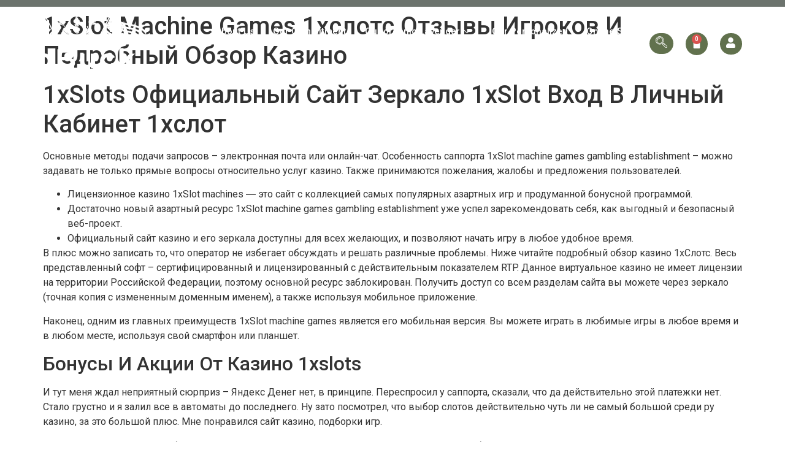

--- FILE ---
content_type: text/html; charset=UTF-8
request_url: https://lobucklavender.com/1xslot-machine-games-1hslots-otzyvy-igrokov-i-podrobnyj-obzor-kazino/
body_size: 18693
content:
<!doctype html>
<html lang="en-US">
<head>
	<meta charset="UTF-8">
		<meta name="viewport" content="width=device-width, initial-scale=1">
	<link rel="profile" href="https://gmpg.org/xfn/11">
	<title>1xSlot Machine Games 1хслотс Отзывы Игроков И Подробный Обзор Казино &#8211; LoBuck Lavender</title>
<meta name='robots' content='max-image-preview:large' />
<link rel="alternate" type="application/rss+xml" title="LoBuck Lavender &raquo; Feed" href="https://lobucklavender.com/feed/" />
<link rel="alternate" type="application/rss+xml" title="LoBuck Lavender &raquo; Comments Feed" href="https://lobucklavender.com/comments/feed/" />
<link rel="alternate" type="application/rss+xml" title="LoBuck Lavender &raquo; 1xSlot Machine Games 1хслотс Отзывы Игроков И Подробный Обзор Казино Comments Feed" href="https://lobucklavender.com/1xslot-machine-games-1hslots-otzyvy-igrokov-i-podrobnyj-obzor-kazino/feed/" />
<link rel="alternate" title="oEmbed (JSON)" type="application/json+oembed" href="https://lobucklavender.com/wp-json/oembed/1.0/embed?url=https%3A%2F%2Flobucklavender.com%2F1xslot-machine-games-1hslots-otzyvy-igrokov-i-podrobnyj-obzor-kazino%2F" />
<link rel="alternate" title="oEmbed (XML)" type="text/xml+oembed" href="https://lobucklavender.com/wp-json/oembed/1.0/embed?url=https%3A%2F%2Flobucklavender.com%2F1xslot-machine-games-1hslots-otzyvy-igrokov-i-podrobnyj-obzor-kazino%2F&#038;format=xml" />
<style id='wp-img-auto-sizes-contain-inline-css'>
img:is([sizes=auto i],[sizes^="auto," i]){contain-intrinsic-size:3000px 1500px}
/*# sourceURL=wp-img-auto-sizes-contain-inline-css */
</style>
<style id='wp-emoji-styles-inline-css'>

	img.wp-smiley, img.emoji {
		display: inline !important;
		border: none !important;
		box-shadow: none !important;
		height: 1em !important;
		width: 1em !important;
		margin: 0 0.07em !important;
		vertical-align: -0.1em !important;
		background: none !important;
		padding: 0 !important;
	}
/*# sourceURL=wp-emoji-styles-inline-css */
</style>
<link rel='stylesheet' id='wp-block-library-css' href='https://lobucklavender.com/wp-includes/css/dist/block-library/style.min.css?ver=6.9' media='all' />
<style id='global-styles-inline-css'>
:root{--wp--preset--aspect-ratio--square: 1;--wp--preset--aspect-ratio--4-3: 4/3;--wp--preset--aspect-ratio--3-4: 3/4;--wp--preset--aspect-ratio--3-2: 3/2;--wp--preset--aspect-ratio--2-3: 2/3;--wp--preset--aspect-ratio--16-9: 16/9;--wp--preset--aspect-ratio--9-16: 9/16;--wp--preset--color--black: #000000;--wp--preset--color--cyan-bluish-gray: #abb8c3;--wp--preset--color--white: #ffffff;--wp--preset--color--pale-pink: #f78da7;--wp--preset--color--vivid-red: #cf2e2e;--wp--preset--color--luminous-vivid-orange: #ff6900;--wp--preset--color--luminous-vivid-amber: #fcb900;--wp--preset--color--light-green-cyan: #7bdcb5;--wp--preset--color--vivid-green-cyan: #00d084;--wp--preset--color--pale-cyan-blue: #8ed1fc;--wp--preset--color--vivid-cyan-blue: #0693e3;--wp--preset--color--vivid-purple: #9b51e0;--wp--preset--gradient--vivid-cyan-blue-to-vivid-purple: linear-gradient(135deg,rgb(6,147,227) 0%,rgb(155,81,224) 100%);--wp--preset--gradient--light-green-cyan-to-vivid-green-cyan: linear-gradient(135deg,rgb(122,220,180) 0%,rgb(0,208,130) 100%);--wp--preset--gradient--luminous-vivid-amber-to-luminous-vivid-orange: linear-gradient(135deg,rgb(252,185,0) 0%,rgb(255,105,0) 100%);--wp--preset--gradient--luminous-vivid-orange-to-vivid-red: linear-gradient(135deg,rgb(255,105,0) 0%,rgb(207,46,46) 100%);--wp--preset--gradient--very-light-gray-to-cyan-bluish-gray: linear-gradient(135deg,rgb(238,238,238) 0%,rgb(169,184,195) 100%);--wp--preset--gradient--cool-to-warm-spectrum: linear-gradient(135deg,rgb(74,234,220) 0%,rgb(151,120,209) 20%,rgb(207,42,186) 40%,rgb(238,44,130) 60%,rgb(251,105,98) 80%,rgb(254,248,76) 100%);--wp--preset--gradient--blush-light-purple: linear-gradient(135deg,rgb(255,206,236) 0%,rgb(152,150,240) 100%);--wp--preset--gradient--blush-bordeaux: linear-gradient(135deg,rgb(254,205,165) 0%,rgb(254,45,45) 50%,rgb(107,0,62) 100%);--wp--preset--gradient--luminous-dusk: linear-gradient(135deg,rgb(255,203,112) 0%,rgb(199,81,192) 50%,rgb(65,88,208) 100%);--wp--preset--gradient--pale-ocean: linear-gradient(135deg,rgb(255,245,203) 0%,rgb(182,227,212) 50%,rgb(51,167,181) 100%);--wp--preset--gradient--electric-grass: linear-gradient(135deg,rgb(202,248,128) 0%,rgb(113,206,126) 100%);--wp--preset--gradient--midnight: linear-gradient(135deg,rgb(2,3,129) 0%,rgb(40,116,252) 100%);--wp--preset--font-size--small: 13px;--wp--preset--font-size--medium: 20px;--wp--preset--font-size--large: 36px;--wp--preset--font-size--x-large: 42px;--wp--preset--spacing--20: 0.44rem;--wp--preset--spacing--30: 0.67rem;--wp--preset--spacing--40: 1rem;--wp--preset--spacing--50: 1.5rem;--wp--preset--spacing--60: 2.25rem;--wp--preset--spacing--70: 3.38rem;--wp--preset--spacing--80: 5.06rem;--wp--preset--shadow--natural: 6px 6px 9px rgba(0, 0, 0, 0.2);--wp--preset--shadow--deep: 12px 12px 50px rgba(0, 0, 0, 0.4);--wp--preset--shadow--sharp: 6px 6px 0px rgba(0, 0, 0, 0.2);--wp--preset--shadow--outlined: 6px 6px 0px -3px rgb(255, 255, 255), 6px 6px rgb(0, 0, 0);--wp--preset--shadow--crisp: 6px 6px 0px rgb(0, 0, 0);}:where(.is-layout-flex){gap: 0.5em;}:where(.is-layout-grid){gap: 0.5em;}body .is-layout-flex{display: flex;}.is-layout-flex{flex-wrap: wrap;align-items: center;}.is-layout-flex > :is(*, div){margin: 0;}body .is-layout-grid{display: grid;}.is-layout-grid > :is(*, div){margin: 0;}:where(.wp-block-columns.is-layout-flex){gap: 2em;}:where(.wp-block-columns.is-layout-grid){gap: 2em;}:where(.wp-block-post-template.is-layout-flex){gap: 1.25em;}:where(.wp-block-post-template.is-layout-grid){gap: 1.25em;}.has-black-color{color: var(--wp--preset--color--black) !important;}.has-cyan-bluish-gray-color{color: var(--wp--preset--color--cyan-bluish-gray) !important;}.has-white-color{color: var(--wp--preset--color--white) !important;}.has-pale-pink-color{color: var(--wp--preset--color--pale-pink) !important;}.has-vivid-red-color{color: var(--wp--preset--color--vivid-red) !important;}.has-luminous-vivid-orange-color{color: var(--wp--preset--color--luminous-vivid-orange) !important;}.has-luminous-vivid-amber-color{color: var(--wp--preset--color--luminous-vivid-amber) !important;}.has-light-green-cyan-color{color: var(--wp--preset--color--light-green-cyan) !important;}.has-vivid-green-cyan-color{color: var(--wp--preset--color--vivid-green-cyan) !important;}.has-pale-cyan-blue-color{color: var(--wp--preset--color--pale-cyan-blue) !important;}.has-vivid-cyan-blue-color{color: var(--wp--preset--color--vivid-cyan-blue) !important;}.has-vivid-purple-color{color: var(--wp--preset--color--vivid-purple) !important;}.has-black-background-color{background-color: var(--wp--preset--color--black) !important;}.has-cyan-bluish-gray-background-color{background-color: var(--wp--preset--color--cyan-bluish-gray) !important;}.has-white-background-color{background-color: var(--wp--preset--color--white) !important;}.has-pale-pink-background-color{background-color: var(--wp--preset--color--pale-pink) !important;}.has-vivid-red-background-color{background-color: var(--wp--preset--color--vivid-red) !important;}.has-luminous-vivid-orange-background-color{background-color: var(--wp--preset--color--luminous-vivid-orange) !important;}.has-luminous-vivid-amber-background-color{background-color: var(--wp--preset--color--luminous-vivid-amber) !important;}.has-light-green-cyan-background-color{background-color: var(--wp--preset--color--light-green-cyan) !important;}.has-vivid-green-cyan-background-color{background-color: var(--wp--preset--color--vivid-green-cyan) !important;}.has-pale-cyan-blue-background-color{background-color: var(--wp--preset--color--pale-cyan-blue) !important;}.has-vivid-cyan-blue-background-color{background-color: var(--wp--preset--color--vivid-cyan-blue) !important;}.has-vivid-purple-background-color{background-color: var(--wp--preset--color--vivid-purple) !important;}.has-black-border-color{border-color: var(--wp--preset--color--black) !important;}.has-cyan-bluish-gray-border-color{border-color: var(--wp--preset--color--cyan-bluish-gray) !important;}.has-white-border-color{border-color: var(--wp--preset--color--white) !important;}.has-pale-pink-border-color{border-color: var(--wp--preset--color--pale-pink) !important;}.has-vivid-red-border-color{border-color: var(--wp--preset--color--vivid-red) !important;}.has-luminous-vivid-orange-border-color{border-color: var(--wp--preset--color--luminous-vivid-orange) !important;}.has-luminous-vivid-amber-border-color{border-color: var(--wp--preset--color--luminous-vivid-amber) !important;}.has-light-green-cyan-border-color{border-color: var(--wp--preset--color--light-green-cyan) !important;}.has-vivid-green-cyan-border-color{border-color: var(--wp--preset--color--vivid-green-cyan) !important;}.has-pale-cyan-blue-border-color{border-color: var(--wp--preset--color--pale-cyan-blue) !important;}.has-vivid-cyan-blue-border-color{border-color: var(--wp--preset--color--vivid-cyan-blue) !important;}.has-vivid-purple-border-color{border-color: var(--wp--preset--color--vivid-purple) !important;}.has-vivid-cyan-blue-to-vivid-purple-gradient-background{background: var(--wp--preset--gradient--vivid-cyan-blue-to-vivid-purple) !important;}.has-light-green-cyan-to-vivid-green-cyan-gradient-background{background: var(--wp--preset--gradient--light-green-cyan-to-vivid-green-cyan) !important;}.has-luminous-vivid-amber-to-luminous-vivid-orange-gradient-background{background: var(--wp--preset--gradient--luminous-vivid-amber-to-luminous-vivid-orange) !important;}.has-luminous-vivid-orange-to-vivid-red-gradient-background{background: var(--wp--preset--gradient--luminous-vivid-orange-to-vivid-red) !important;}.has-very-light-gray-to-cyan-bluish-gray-gradient-background{background: var(--wp--preset--gradient--very-light-gray-to-cyan-bluish-gray) !important;}.has-cool-to-warm-spectrum-gradient-background{background: var(--wp--preset--gradient--cool-to-warm-spectrum) !important;}.has-blush-light-purple-gradient-background{background: var(--wp--preset--gradient--blush-light-purple) !important;}.has-blush-bordeaux-gradient-background{background: var(--wp--preset--gradient--blush-bordeaux) !important;}.has-luminous-dusk-gradient-background{background: var(--wp--preset--gradient--luminous-dusk) !important;}.has-pale-ocean-gradient-background{background: var(--wp--preset--gradient--pale-ocean) !important;}.has-electric-grass-gradient-background{background: var(--wp--preset--gradient--electric-grass) !important;}.has-midnight-gradient-background{background: var(--wp--preset--gradient--midnight) !important;}.has-small-font-size{font-size: var(--wp--preset--font-size--small) !important;}.has-medium-font-size{font-size: var(--wp--preset--font-size--medium) !important;}.has-large-font-size{font-size: var(--wp--preset--font-size--large) !important;}.has-x-large-font-size{font-size: var(--wp--preset--font-size--x-large) !important;}
/*# sourceURL=global-styles-inline-css */
</style>

<style id='classic-theme-styles-inline-css'>
/*! This file is auto-generated */
.wp-block-button__link{color:#fff;background-color:#32373c;border-radius:9999px;box-shadow:none;text-decoration:none;padding:calc(.667em + 2px) calc(1.333em + 2px);font-size:1.125em}.wp-block-file__button{background:#32373c;color:#fff;text-decoration:none}
/*# sourceURL=/wp-includes/css/classic-themes.min.css */
</style>
<link rel='stylesheet' id='woocommerce-layout-css' href='https://lobucklavender.com/wp-content/plugins/woocommerce/assets/css/woocommerce-layout.css?ver=7.1.0' media='all' />
<link rel='stylesheet' id='woocommerce-smallscreen-css' href='https://lobucklavender.com/wp-content/plugins/woocommerce/assets/css/woocommerce-smallscreen.css?ver=7.1.0' media='only screen and (max-width: 768px)' />
<link rel='stylesheet' id='woocommerce-general-css' href='https://lobucklavender.com/wp-content/plugins/woocommerce/assets/css/woocommerce.css?ver=7.1.0' media='all' />
<style id='woocommerce-inline-inline-css'>
.woocommerce form .form-row .required { visibility: visible; }
/*# sourceURL=woocommerce-inline-inline-css */
</style>
<link rel='stylesheet' id='hello-elementor-css' href='https://lobucklavender.com/wp-content/themes/hello-elementor/style.min.css?ver=2.6.1' media='all' />
<link rel='stylesheet' id='hello-elementor-theme-style-css' href='https://lobucklavender.com/wp-content/themes/hello-elementor/theme.min.css?ver=2.6.1' media='all' />
<link rel='stylesheet' id='elementor-frontend-css' href='https://lobucklavender.com/wp-content/uploads/elementor/css/custom-frontend-lite.min.css?ver=1669672342' media='all' />
<link rel='stylesheet' id='elementor-post-6-css' href='https://lobucklavender.com/wp-content/uploads/elementor/css/post-6.css?ver=1669672190' media='all' />
<link rel='stylesheet' id='elementor-icons-css' href='https://lobucklavender.com/wp-content/plugins/elementor/assets/lib/eicons/css/elementor-icons.min.css?ver=5.16.0' media='all' />
<link rel='stylesheet' id='elementor-pro-css' href='https://lobucklavender.com/wp-content/uploads/elementor/css/custom-pro-frontend-lite.min.css?ver=1669672342' media='all' />
<link rel='stylesheet' id='elementor-global-css' href='https://lobucklavender.com/wp-content/uploads/elementor/css/global.css?ver=1669672742' media='all' />
<link rel='stylesheet' id='elementor-post-51-css' href='https://lobucklavender.com/wp-content/uploads/elementor/css/post-51.css?ver=1691440642' media='all' />
<link rel='stylesheet' id='elementor-post-176-css' href='https://lobucklavender.com/wp-content/uploads/elementor/css/post-176.css?ver=1669674475' media='all' />
<link rel='stylesheet' id='elementor-icons-ekiticons-css' href='https://lobucklavender.com/wp-content/plugins/elementskit-lite/modules/elementskit-icon-pack/assets/css/ekiticons.css?ver=2.7.5' media='all' />
<link rel='stylesheet' id='ekit-widget-styles-css' href='https://lobucklavender.com/wp-content/plugins/elementskit-lite/widgets/init/assets/css/widget-styles.css?ver=2.7.5' media='all' />
<link rel='stylesheet' id='ekit-responsive-css' href='https://lobucklavender.com/wp-content/plugins/elementskit-lite/widgets/init/assets/css/responsive.css?ver=2.7.5' media='all' />
<link rel='stylesheet' id='ecs-styles-css' href='https://lobucklavender.com/wp-content/plugins/ele-custom-skin/assets/css/ecs-style.css?ver=3.1.7' media='all' />
<link rel='stylesheet' id='elementor-post-480-css' href='https://lobucklavender.com/wp-content/uploads/elementor/css/post-480.css?ver=1669658450' media='all' />
<link rel='stylesheet' id='google-fonts-1-css' href='https://fonts.googleapis.com/css?family=Roboto%3A100%2C100italic%2C200%2C200italic%2C300%2C300italic%2C400%2C400italic%2C500%2C500italic%2C600%2C600italic%2C700%2C700italic%2C800%2C800italic%2C900%2C900italic%7CRoboto+Slab%3A100%2C100italic%2C200%2C200italic%2C300%2C300italic%2C400%2C400italic%2C500%2C500italic%2C600%2C600italic%2C700%2C700italic%2C800%2C800italic%2C900%2C900italic%7CPoppins%3A100%2C100italic%2C200%2C200italic%2C300%2C300italic%2C400%2C400italic%2C500%2C500italic%2C600%2C600italic%2C700%2C700italic%2C800%2C800italic%2C900%2C900italic&#038;display=swap&#038;ver=6.9' media='all' />
<link rel='stylesheet' id='elementor-icons-shared-0-css' href='https://lobucklavender.com/wp-content/plugins/elementor/assets/lib/font-awesome/css/fontawesome.min.css?ver=5.15.3' media='all' />
<link rel='stylesheet' id='elementor-icons-fa-solid-css' href='https://lobucklavender.com/wp-content/plugins/elementor/assets/lib/font-awesome/css/solid.min.css?ver=5.15.3' media='all' />
<script src="https://lobucklavender.com/wp-includes/js/jquery/jquery.min.js?ver=3.7.1" id="jquery-core-js"></script>
<script src="https://lobucklavender.com/wp-includes/js/jquery/jquery-migrate.min.js?ver=3.4.1" id="jquery-migrate-js"></script>
<script id="ecs_ajax_load-js-extra">
var ecs_ajax_params = {"ajaxurl":"https://lobucklavender.com/wp-admin/admin-ajax.php","posts":"{\"page\":0,\"name\":\"1xslot-machine-games-1hslots-otzyvy-igrokov-i-podrobnyj-obzor-kazino\",\"error\":\"\",\"m\":\"\",\"p\":0,\"post_parent\":\"\",\"subpost\":\"\",\"subpost_id\":\"\",\"attachment\":\"\",\"attachment_id\":0,\"pagename\":\"\",\"page_id\":0,\"second\":\"\",\"minute\":\"\",\"hour\":\"\",\"day\":0,\"monthnum\":0,\"year\":0,\"w\":0,\"category_name\":\"\",\"tag\":\"\",\"cat\":\"\",\"tag_id\":\"\",\"author\":\"\",\"author_name\":\"\",\"feed\":\"\",\"tb\":\"\",\"paged\":0,\"meta_key\":\"\",\"meta_value\":\"\",\"preview\":\"\",\"s\":\"\",\"sentence\":\"\",\"title\":\"\",\"fields\":\"all\",\"menu_order\":\"\",\"embed\":\"\",\"category__in\":[],\"category__not_in\":[],\"category__and\":[],\"post__in\":[],\"post__not_in\":[],\"post_name__in\":[],\"tag__in\":[],\"tag__not_in\":[],\"tag__and\":[],\"tag_slug__in\":[],\"tag_slug__and\":[],\"post_parent__in\":[],\"post_parent__not_in\":[],\"author__in\":[],\"author__not_in\":[],\"search_columns\":[],\"post_type\":[\"post\",\"page\",\"e-landing-page\"],\"ignore_sticky_posts\":false,\"suppress_filters\":false,\"cache_results\":true,\"update_post_term_cache\":true,\"update_menu_item_cache\":false,\"lazy_load_term_meta\":true,\"update_post_meta_cache\":true,\"posts_per_page\":10,\"nopaging\":false,\"comments_per_page\":\"50\",\"no_found_rows\":false,\"order\":\"DESC\"}"};
//# sourceURL=ecs_ajax_load-js-extra
</script>
<script src="https://lobucklavender.com/wp-content/plugins/ele-custom-skin/assets/js/ecs_ajax_pagination.js?ver=3.1.7" id="ecs_ajax_load-js"></script>
<script src="https://lobucklavender.com/wp-content/plugins/ele-custom-skin/assets/js/ecs.js?ver=3.1.7" id="ecs-script-js"></script>
<link rel="https://api.w.org/" href="https://lobucklavender.com/wp-json/" /><link rel="alternate" title="JSON" type="application/json" href="https://lobucklavender.com/wp-json/wp/v2/posts/1989" /><link rel="EditURI" type="application/rsd+xml" title="RSD" href="https://lobucklavender.com/xmlrpc.php?rsd" />
<meta name="generator" content="WordPress 6.9" />
<meta name="generator" content="WooCommerce 7.1.0" />
<link rel="canonical" href="https://lobucklavender.com/1xslot-machine-games-1hslots-otzyvy-igrokov-i-podrobnyj-obzor-kazino/" />
<link rel='shortlink' href='https://lobucklavender.com/?p=1989' />
	<noscript><style>.woocommerce-product-gallery{ opacity: 1 !important; }</style></noscript>
	<link rel="icon" href="https://lobucklavender.com/wp-content/uploads/2022/11/logo-mobile-100x100.png" sizes="32x32" />
<link rel="icon" href="https://lobucklavender.com/wp-content/uploads/2022/11/logo-mobile.png" sizes="192x192" />
<link rel="apple-touch-icon" href="https://lobucklavender.com/wp-content/uploads/2022/11/logo-mobile.png" />
<meta name="msapplication-TileImage" content="https://lobucklavender.com/wp-content/uploads/2022/11/logo-mobile.png" />
		<style id="wp-custom-css">
			



marquee p span.blink {
    font-style: italic;
    background: red;
    padding: 5px 10px;
    border-radius: 5px;
    animation: blink 1s linear infinite;
}
@keyframes blink{
0%{opacity: 0;}
50%{opacity: .5;}
100%{opacity: 1;}
}
marquee p {
    color: #fff;
    font-size: 20px;
    font-weight: 700;
		margin:0px;
}
a.checkout-button.button.alt.wc-forward.wp-element-button {
    background: #61714d !important;
}
button#place_order {
    background: #61714d !important;
}

@media only screen and (min-width: 700px) and (max-width: 1023px)
{
		div#img1 {
    position: inherit !important;
    left: 30px !important;
    width: 90% !important;
    max-width: 100% !important;
}
	div#lin-col::before {
    display:none !important;
}
}


@media only screen and (min-width: 320px) and (max-width: 600px)
{
	div#img1 {
    position: inherit !important;
    left: 30px !important;
    width: 90% !important;
    max-width: 100% !important;
}
}
		</style>
		</head>
<body class="wp-singular post-template-default single single-post postid-1989 single-format-standard wp-theme-hello-elementor theme-hello-elementor woocommerce-no-js elementor-default elementor-kit-6">


<a class="skip-link screen-reader-text" href="#content">
	Skip to content</a>

		<div data-elementor-type="header" data-elementor-id="51" class="elementor elementor-51 elementor-location-header">
								<section class="elementor-section elementor-top-section elementor-element elementor-element-355faff elementor-section-full_width elementor-section-height-default elementor-section-height-default" data-id="355faff" data-element_type="section" data-settings="{&quot;background_background&quot;:&quot;classic&quot;}">
						<div class="elementor-container elementor-column-gap-no">
					<div class="elementor-column elementor-col-100 elementor-top-column elementor-element elementor-element-0781e7b" data-id="0781e7b" data-element_type="column">
			<div class="elementor-widget-wrap elementor-element-populated">
								<div class="elementor-element elementor-element-3431e0a elementor-widget elementor-widget-text-editor" data-id="3431e0a" data-element_type="widget" data-widget_type="text-editor.default">
				<div class="elementor-widget-container">
			<style>/*! elementor - v3.8.1 - 13-11-2022 */
.elementor-widget-text-editor.elementor-drop-cap-view-stacked .elementor-drop-cap{background-color:#818a91;color:#fff}.elementor-widget-text-editor.elementor-drop-cap-view-framed .elementor-drop-cap{color:#818a91;border:3px solid;background-color:transparent}.elementor-widget-text-editor:not(.elementor-drop-cap-view-default) .elementor-drop-cap{margin-top:8px}.elementor-widget-text-editor:not(.elementor-drop-cap-view-default) .elementor-drop-cap-letter{width:1em;height:1em}.elementor-widget-text-editor .elementor-drop-cap{float:left;text-align:center;line-height:1;font-size:50px}.elementor-widget-text-editor .elementor-drop-cap-letter{display:inline-block}</style>										</div>
				</div>
					</div>
		</div>
							</div>
		</section>
				<section class="elementor-section elementor-top-section elementor-element elementor-element-8db554d elementor-section-full_width elementor-section-content-middle elementor-section-height-default elementor-section-height-default" data-id="8db554d" data-element_type="section" id="header-rw" data-settings="{&quot;background_background&quot;:&quot;classic&quot;}">
							<div class="elementor-background-overlay"></div>
							<div class="elementor-container elementor-column-gap-no">
					<div class="elementor-column elementor-col-33 elementor-top-column elementor-element elementor-element-e2f0167" data-id="e2f0167" data-element_type="column">
			<div class="elementor-widget-wrap elementor-element-populated">
								<div class="elementor-element elementor-element-293945c elementor-widget elementor-widget-image" data-id="293945c" data-element_type="widget" data-widget_type="image.default">
				<div class="elementor-widget-container">
			<style>/*! elementor - v3.8.1 - 13-11-2022 */
.elementor-widget-image{text-align:center}.elementor-widget-image a{display:inline-block}.elementor-widget-image a img[src$=".svg"]{width:48px}.elementor-widget-image img{vertical-align:middle;display:inline-block}</style>													<a href="https://lobucklavender.com">
							<img width="225" height="120" src="https://lobucklavender.com/wp-content/uploads/2022/11/footer-logo.png" class="attachment-full size-full" alt="" />								</a>
															</div>
				</div>
					</div>
		</div>
				<div class="elementor-column elementor-col-33 elementor-top-column elementor-element elementor-element-56e1191" data-id="56e1191" data-element_type="column">
			<div class="elementor-widget-wrap elementor-element-populated">
								<div class="elementor-element elementor-element-edb3291 elementor-widget elementor-widget-ekit-nav-menu" data-id="edb3291" data-element_type="widget" data-widget_type="ekit-nav-menu.default">
				<div class="elementor-widget-container">
			<div class="ekit-wid-con ekit_menu_responsive_tablet" data-hamburger-icon="" data-hamburger-icon-type="icon" data-responsive-breakpoint="1024">            <button class="elementskit-menu-hamburger elementskit-menu-toggler">
                                    <span class="elementskit-menu-hamburger-icon"></span><span class="elementskit-menu-hamburger-icon"></span><span class="elementskit-menu-hamburger-icon"></span>
                            </button>
            <div id="ekit-megamenu-my-menu" class="elementskit-menu-container elementskit-menu-offcanvas-elements elementskit-navbar-nav-default elementskit_line_arrow ekit-nav-menu-one-page-no ekit-nav-dropdown-hover"><ul id="menu-my-menu" class="elementskit-navbar-nav elementskit-menu-po-right submenu-click-on-icon"><li id="menu-item-196" class="menu-item menu-item-type-post_type menu-item-object-page menu-item-196 nav-item elementskit-mobile-builder-content" data-vertical-menu=750px><a href="https://lobucklavender.com/about-us/" class="ekit-menu-nav-link">About Us</a></li>
<li id="menu-item-241" class="menu-item menu-item-type-post_type menu-item-object-page menu-item-241 nav-item elementskit-mobile-builder-content" data-vertical-menu=750px><a href="https://lobucklavender.com/our-commitment/" class="ekit-menu-nav-link">Our Commitment</a></li>
<li id="menu-item-13" class="menu-item menu-item-type-custom menu-item-object-custom menu-item-has-children menu-item-13 nav-item elementskit-dropdown-has relative_position elementskit-dropdown-menu-default_width elementskit-mobile-builder-content" data-vertical-menu=750px><a href="#" class="ekit-menu-nav-link ekit-menu-dropdown-toggle">Our organic Lavender<i class="icon icon-down-arrow1 elementskit-submenu-indicator"></i></a>
<ul class="elementskit-dropdown elementskit-submenu-panel">
	<li id="menu-item-247" class="menu-item menu-item-type-post_type menu-item-object-page menu-item-247 nav-item elementskit-mobile-builder-content" data-vertical-menu=750px><a href="https://lobucklavender.com/our-organic-lavender-varieties/" class=" dropdown-item">Our organic Lavender Varieties</a>	<li id="menu-item-301" class="menu-item menu-item-type-post_type menu-item-object-page menu-item-301 nav-item elementskit-mobile-builder-content" data-vertical-menu=750px><a href="https://lobucklavender.com/our-farms/" class=" dropdown-item">Our Farm</a>	<li id="menu-item-341" class="menu-item menu-item-type-post_type menu-item-object-page menu-item-341 nav-item elementskit-mobile-builder-content" data-vertical-menu=750px><a href="https://lobucklavender.com/all-about-lavender/" class=" dropdown-item">All About Lavender</a></ul>
</li>
<li id="menu-item-367" class="menu-item menu-item-type-post_type menu-item-object-page menu-item-367 nav-item elementskit-mobile-builder-content" data-vertical-menu=750px><a href="https://lobucklavender.com/our-personalized/" class="ekit-menu-nav-link">Our Personalized</a></li>
<li id="menu-item-418" class="menu-item menu-item-type-post_type menu-item-object-page menu-item-418 nav-item elementskit-mobile-builder-content" data-vertical-menu=750px><a href="https://lobucklavender.com/online-store/" class="ekit-menu-nav-link">Online Store</a></li>
<li id="menu-item-390" class="menu-item menu-item-type-post_type menu-item-object-page menu-item-390 nav-item elementskit-mobile-builder-content" data-vertical-menu=750px><a href="https://lobucklavender.com/contact-us/" class="ekit-menu-nav-link">Contact Us</a></li>
</ul>
				<div class="elementskit-nav-identity-panel">
					<div class="elementskit-site-title">
						<a class="elementskit-nav-logo" href="https://lobucklavender.com" target="_self" rel="">
                            <img src="" title="" alt="" />
						</a> 
					</div>
					<button class="elementskit-menu-close elementskit-menu-toggler" type="button">X</button>
				</div>
			</div><div class="elementskit-menu-overlay elementskit-menu-offcanvas-elements elementskit-menu-toggler ekit-nav-menu--overlay"></div></div>		</div>
				</div>
					</div>
		</div>
				<div class="elementor-column elementor-col-33 elementor-top-column elementor-element elementor-element-4304f3f" data-id="4304f3f" data-element_type="column">
			<div class="elementor-widget-wrap elementor-element-populated">
								<div class="elementor-element elementor-element-e3cabd1 elementor-widget__width-auto elementor-widget elementor-widget-elementskit-header-search" data-id="e3cabd1" data-element_type="widget" data-widget_type="elementskit-header-search.default">
				<div class="elementor-widget-container">
			<div class="ekit-wid-con" >        <a href="#ekit_modal-popup-e3cabd1" class="ekit_navsearch-button ekit-modal-popup">
            <i aria-hidden="true" class="icon icon-search"></i>        </a>
        <!-- language switcher strart -->
        <!-- xs modal -->
        <div class="zoom-anim-dialog mfp-hide ekit_modal-searchPanel" id="ekit_modal-popup-e3cabd1">
            <div class="ekit-search-panel">
            <!-- Polylang search - thanks to Alain Melsens -->
                <form role="search" method="get" class="ekit-search-group" action="https://lobucklavender.com/">
                    <input type="search" class="ekit_search-field" placeholder="Search" value="" name="s" />
                    <button type="submit" class="ekit_search-button">
                        <i aria-hidden="true" class="icon icon-search"></i>                    </button>
                </form>
            </div>
        </div><!-- End xs modal -->
        <!-- end language switcher strart -->
        </div>		</div>
				</div>
				<div class="elementor-element elementor-element-a5265dd toggle-icon--bag-solid elementor-widget__width-auto elementor-menu-cart--items-indicator-bubble elementor-menu-cart--cart-type-side-cart elementor-menu-cart--show-remove-button-yes elementor-widget elementor-widget-woocommerce-menu-cart" data-id="a5265dd" data-element_type="widget" data-settings="{&quot;cart_type&quot;:&quot;side-cart&quot;,&quot;open_cart&quot;:&quot;click&quot;}" data-widget_type="woocommerce-menu-cart.default">
				<div class="elementor-widget-container">
			<link rel="stylesheet" href="https://lobucklavender.com/wp-content/plugins/elementor-pro/assets/css/widget-woocommerce.min.css">		<div class="elementor-menu-cart__wrapper">
							<div class="elementor-menu-cart__toggle_wrapper">
					<div class="elementor-menu-cart__container elementor-lightbox" aria-hidden="true">
						<div class="elementor-menu-cart__main" aria-hidden="true">
							<div class="elementor-menu-cart__close-button"></div>
							<div class="widget_shopping_cart_content">
															</div>
						</div>
					</div>
							<div class="elementor-menu-cart__toggle elementor-button-wrapper">
			<a id="elementor-menu-cart__toggle_button" href="#" class="elementor-menu-cart__toggle_button elementor-button elementor-size-sm" aria-expanded="false">
				<span class="elementor-button-text"><span class="woocommerce-Price-amount amount"><bdi><span class="woocommerce-Price-currencySymbol">&#36;</span>0.00</bdi></span></span>
				<span class="elementor-button-icon" data-counter="0">
					<i class="eicon-bag-solid"></i>					<span class="elementor-screen-only">Cart</span>
				</span>
			</a>
		</div>
						</div>
					</div> <!-- close elementor-menu-cart__wrapper -->
				</div>
				</div>
				<div class="elementor-element elementor-element-dc86fba elementor-widget__width-auto elementor-view-default elementor-widget elementor-widget-icon" data-id="dc86fba" data-element_type="widget" data-widget_type="icon.default">
				<div class="elementor-widget-container">
					<div class="elementor-icon-wrapper">
			<div class="elementor-icon">
			<i aria-hidden="true" class="fas fa-user"></i>			</div>
		</div>
				</div>
				</div>
					</div>
		</div>
							</div>
		</section>
						</div>
		
<main id="content" class="site-main post-1989 post type-post status-publish format-standard hentry category-uncategorized" role="main">
			<header class="page-header">
			<h1 class="entry-title">1xSlot Machine Games 1хслотс Отзывы Игроков И Подробный Обзор Казино</h1>		</header>
		<div class="page-content">
		<h1>1xSlots Официальный Сайт Зеркало 1xSlot Вход В Личный Кабинет 1хслот</h1>
<p>Основные методы подачи запросов &#8211; электронная почта или онлайн-чат. Особенность саппорта 1xSlot machine games gambling establishment &#8211; можно задавать не только прямые вопросы относительно услуг казино. Также принимаются пожелания, жалобы и предложения пользователей.</p>
<ul>
<li>Лицензионное казино 1xSlot machines ― это сайт с коллекцией самых популярных азартных игр и продуманной бонусной программой.</li>
<li>Достаточно новый азартный ресурс 1xSlot machine games gambling establishment уже успел зарекомендовать себя, как выгодный и безопасный веб-проект.</li>
<li>Официальный сайт казино и его зеркала доступны для всех желающих, и позволяют начать игру в любое удобное время.</li>
</ul>
<p>В плюс можно записать то, что оператор не избегает обсуждать и решать различные проблемы. Ниже читайте подробный обзор казино 1хСлотс. Весь представленный софт &#8211; сертифицированный и лицензированный с действительным показателем RTP. Данное виртуальное казино не имеет лицензии на территории Российской Федерации, поэтому основной ресурс заблокирован. Получить доступ со всем разделам сайта вы можете через зеркало (точная копия с измененным доменным именем), а также используя мобильное приложение.</p>
<p>Наконец, одним из главных преимуществ 1xSlot machine games является его мобильная версия. Вы  можете играть в любимые игры в любое время и в любом месте, используя свой смартфон или планшет.</p>
<h2>Бонусы И Акции От Казино 1xslots</h2>
<p>И тут меня ждал неприятный сюрприз &#8211; Яндекс Денег нет, в принципе. Переспросил у саппорта, сказали, что да действительно этой платежки нет. Стало грустно и я залил все в автоматы до последнего. Ну зато посмотрел, что выбор слотов действительно чуть ли не самый большой среди ру казино, за это большой плюс. Мне понравился сайт казино, подборки игр.</p>
<p>То есть, вторым депозитом будет считаться тот, который вы внесли после того как отыграли бонус на первый депозит. А если вы пополняете счет в процессе отыгрыша, он не будет учитываться. Зеркало является рабочим, что значит, что вы сможете играть в любимые слоты и получать выигрыши без каких-либо ограничений.</p>
<p>С каждым годом все труднее становится вести азартную деятельность в сети интернет, даже законную, что подтверждено лицензией. В Российской Федерации блокируют огромное количество игровых залов. ✨Выводы1xSlot machines Modern casino, которое стремительно набирает популярность. Заведение в течение  года занимает лидирующие позиции в рейтингах среди игровых ресурсов на территории России.</p>
<p>Пополнить счет тоже не проблема, поддерживается куча платежных систем. Но главное, что выводят, а пару дней продолжать не так уж и сложно. Популярные игры недели &#8211; опция, доступная гостям официального 1xSlot machines сайта от администрации заведения.</p>
<p>Подходит для устройств с операционной системой IOS, Google android. При этом не требуется устанавливать дополнительный софт. Нужно указать адрес сайта и дождаться его загрузки. Мобильная версия позволяет легко, комфортно играть, находясь в любом месте. Дает бездепозитный бонус 150 вращений в игре «The Pet House Megaways».</p>
<h3>Slot Machine Games Промокод На Фриспины</h3>
<p>При этом сколько бы я не выиграл, мне дадут вывести больше 300 евро. Новичкам здесь дают не только прибавку к депозиту, но и фриспины. Протестировал казино и решил пока только в нем играть. Выбор игр отличный и, главное, свежие слоты все есть. Плюс понравилось, что у них есть подарки и для постоянных клиентов, а также лотереи к праздникам. Каталог игр у них большой и пока я нашел в нем все, что искал.</p>
<p>другие площадки. 1xSlots &#8211; одно из лучших онлайн казино, которое позволяет игрокам наслаждаться азартными играми, не выходя из дома. Однако, порой возникают технические проблемы с доступом к официальному сайту 1xSlot machines, что может привести к неудобствам для пользователей. Решением этой проблемы является использование зеркала официального сайта.</p>
<p>Для жалоб и предложений предусмотрен отдельный адрес. Игроки в любой момент могут поучаствовать в организации комфортного сотрудничества с площадкой. Мобильная версияИграть в 1xSlots Casino на реальные деньги в игровые автоматы можно с мобильного телефона или планшета.</p>
<h2>В Какие Игры Можно Играть В Казино 1xSlots?</h2>
<p>На сайте представлен игровой софт от 120 производителей. В их числе как знаменитые студии , так и малоизвестные, молодые компании. Список слотов регулярно пополняется новинками. Оператор не размещает сертификаты проверок игрового софта.</p>
<h3>Slots Официальный Сайт</h3>
<p>Если игрок решил зарабатывать настоящие деньги, то необходимо зарегистрироваться, чтобы получить доступ ко всему азартному каталогу слотов. Процесс регистрации подразумевает подтверждение номера мобильного телефона. На него будет сгенерирован и отправлен логин и пароль для. Важным отличием 1xSlot machine games от других онлайн-казино является наличие огромного выбора игр от самых известных производителей. Среди них такие компании, как NetEnt, Microgaming, Quickspin, Playson, Betsoft и многие другие. Благодаря этому игроки могут наслаждаться качественными и разнообразными играми с различными темами и функциями.</p>
<h2>Преимущества Казино 1x Slots</h2>
<p>Вы получаете 25% к вкладу, при пополнении счета не менее чем на 15 евро. Также бонусная сумма не может превышать 450 евро и 45 фриспинов. Для удобства пользователей можно вывести на главный  экран список по визуальному и тематическому распределению игр, барабанов и джекпотов. Несложная, интуитивно понятная навигация по сайту позволяет быстро сориентироваться в возможностях сайта. Даже если вы не ввели промокод при регистрации, вы также можете ввести промокод в личном кабинете и после нее. В клубе 1xSlot клиентам предлагаются разнообразные бонусы.</p>
<h3>Выбор Игр В 1xslots</h3>
<p>Минимальная сумма &#8211; 10 евро (для первого) и 15 евро (для последующих пополнений), максимум &#8211; 1500 евро. Настройка кнопок управления &#8211; удобная функция эмулятора,  которая подходит для игр, требующих постоянных нажатий и операций.</p>
<p>Минимальное пополнение &#8211; €10 для 1 взноса и €15 для последующих. Это один из немногих операторов, которые предлагают регулярные бездепозиты постоянным пользователям за активность на сайте. Начисление промопредложений не связано с продвижением по системе <a href="https://1xslots-online.com/log-in/">1xslots официальный сайт зеркало</a> статусов. Пользователь выполняет определенное задание и получает фриспины или деньги на счет. Официальный сайт казино 1хСлотс управляется компанией Zavbin Ltd, зарегистрированной на Кипре. Лицензия Кюрасао оформлена на другую фирму ― Orakum N.V.</p>
<h3>Слотс Отзывы Отзывы, Пример 15</h3>
<p>Используйте такие платежные инструменты, как электронный кошелек, банковская карта или другие способы. Вы можете пополнить баланс рублями, долларами, евро или любой другой валютой. Кроме этого, вы можете использовать криптовалюту. Валюта поступит на ваш баланс в течение нескольких секунд. Кроме веб-адреса, отличия могут присутствовать в интерфейсе дублирующих веб-платформ. Также возможно изменение зон размещения основных блоков контента.</p>
<p>И это меня прям подкупило настолько, что заставило вернуться к ним. Общается на обычном языке, не кидается стандартными отписками, если косяк за ними , то признает это. Вообщем чувствуется обратная живая связь что ли, понимаешь, что в случае проблем будешь общаться с человеком, а не с какими то роботам. Блэкджек представлен в разделе «Live-игры». Выбираете нужный стол, ваша задача обыграть дилера.</p>
<h3>Slot Machines Отзывы, Пример 25</h3>
<p>Интерфейс сайта казино представлен в традиционном дизайне, выполненном в сдержанных черно-золотых цветах. Данная цветовая гамма придает эффект богатства и достатка &#8211; то, что присуще каждому казино. Документы необходимо предоставить в отсканированном виде. Регулярное прохождение процедуры верификации повышает уровень безопасности каждого зарегистрированного игрока на 1хСлотс. Турниры представляют собой игру в определенные слоты с элементами соревнований. Играть в турниры 1хСлотс можно с определенной периодичностью или без привязки ко времени.</p>
<h3>День Рождения В 1xslots</h3>
<p>По задумке авторов игры, вместе они смогут обойти все препятствия на пути к большим сокровищам. Тайтл имеет 25 платежных направлений, что немного увеличивает стандартные шансы на получение призовых всего за несколько спинов. Кроме этого, сочетание змеи с главными героями слота запускает бонусные функции. Рикки-Тикки становится липким Вайлдом в ходе ре-спина, а Аладдин приносит выигрыши, засчитываемые не только слева направо, но в обоих направлениях. В акции могут участвовать пользователи, которые внесли минимум 4 депозита с момента регистрации.</p>
<p>Предложение доступно после подтверждения номера телефона и заполнения анкеты в личном кабинете. Пополняют библиотеку игр постоянно, новинки появляются почти мгновенно. Ну и самый главный плюс моментальные выводы, деньги от них действительно приходят моментально. Я тут впервые с живыми дилерами играть попробовал. Конечно, это интересный опыт и все такое. А еще когда на тебя все смотрят, на твою реакцию, сложно сохранять спокойствие и рассудок.</p>
		<div class="post-tags">
					</div>
			</div>

	<section id="comments" class="comments-area">

	


</section><!-- .comments-area -->
</main>

			<div data-elementor-type="footer" data-elementor-id="176" class="elementor elementor-176 elementor-location-footer">
								<section class="elementor-section elementor-top-section elementor-element elementor-element-4eb7156 elementor-section-full_width elementor-section-height-default elementor-section-height-default" data-id="4eb7156" data-element_type="section" data-settings="{&quot;background_background&quot;:&quot;classic&quot;}">
						<div class="elementor-container elementor-column-gap-no">
					<div class="elementor-column elementor-col-100 elementor-top-column elementor-element elementor-element-c061312" data-id="c061312" data-element_type="column">
			<div class="elementor-widget-wrap elementor-element-populated">
								<section class="elementor-section elementor-inner-section elementor-element elementor-element-b2e179e elementor-section-content-middle elementor-section-boxed elementor-section-height-default elementor-section-height-default" data-id="b2e179e" data-element_type="section" data-settings="{&quot;background_background&quot;:&quot;classic&quot;}">
						<div class="elementor-container elementor-column-gap-wide">
					<div class="elementor-column elementor-col-33 elementor-inner-column elementor-element elementor-element-952694c" data-id="952694c" data-element_type="column">
			<div class="elementor-widget-wrap elementor-element-populated">
								<div class="elementor-element elementor-element-253738d elementor-widget elementor-widget-image" data-id="253738d" data-element_type="widget" data-widget_type="image.default">
				<div class="elementor-widget-container">
															<img width="409" height="123" src="https://lobucklavender.com/wp-content/uploads/2022/11/pci-Complince.png" class="attachment-full size-full" alt="" loading="lazy" srcset="https://lobucklavender.com/wp-content/uploads/2022/11/pci-Complince.png 409w, https://lobucklavender.com/wp-content/uploads/2022/11/pci-Complince-300x90.png 300w" sizes="auto, (max-width: 409px) 100vw, 409px" />															</div>
				</div>
					</div>
		</div>
				<div class="elementor-column elementor-col-33 elementor-inner-column elementor-element elementor-element-cdf6884" data-id="cdf6884" data-element_type="column">
			<div class="elementor-widget-wrap elementor-element-populated">
								<div class="elementor-element elementor-element-f993e87 elementor-widget elementor-widget-image" data-id="f993e87" data-element_type="widget" data-widget_type="image.default">
				<div class="elementor-widget-container">
															<img width="360" height="360" src="https://lobucklavender.com/wp-content/uploads/2022/11/100org.png" class="attachment-full size-full" alt="" loading="lazy" srcset="https://lobucklavender.com/wp-content/uploads/2022/11/100org.png 360w, https://lobucklavender.com/wp-content/uploads/2022/11/100org-300x300.png 300w, https://lobucklavender.com/wp-content/uploads/2022/11/100org-150x150.png 150w, https://lobucklavender.com/wp-content/uploads/2022/11/100org-100x100.png 100w" sizes="auto, (max-width: 360px) 100vw, 360px" />															</div>
				</div>
					</div>
		</div>
				<div class="elementor-column elementor-col-33 elementor-inner-column elementor-element elementor-element-f652512" data-id="f652512" data-element_type="column">
			<div class="elementor-widget-wrap elementor-element-populated">
								<div class="elementor-element elementor-element-7fec989 elementor-widget elementor-widget-heading" data-id="7fec989" data-element_type="widget" data-widget_type="heading.default">
				<div class="elementor-widget-container">
			<style>/*! elementor - v3.8.1 - 13-11-2022 */
.elementor-heading-title{padding:0;margin:0;line-height:1}.elementor-widget-heading .elementor-heading-title[class*=elementor-size-]>a{color:inherit;font-size:inherit;line-height:inherit}.elementor-widget-heading .elementor-heading-title.elementor-size-small{font-size:15px}.elementor-widget-heading .elementor-heading-title.elementor-size-medium{font-size:19px}.elementor-widget-heading .elementor-heading-title.elementor-size-large{font-size:29px}.elementor-widget-heading .elementor-heading-title.elementor-size-xl{font-size:39px}.elementor-widget-heading .elementor-heading-title.elementor-size-xxl{font-size:59px}</style><h2 class="elementor-heading-title elementor-size-default">Enrich your inbox.</h2>		</div>
				</div>
				<div class="elementor-element elementor-element-d79650b elementor-widget elementor-widget-text-editor" data-id="d79650b" data-element_type="widget" data-widget_type="text-editor.default">
				<div class="elementor-widget-container">
							<p class="">Don’t miss a thing. Sign up to receive news and updates.</p>						</div>
				</div>
				<div class="elementor-element elementor-element-8ae8cdb elementor-button-align-stretch elementor-widget elementor-widget-form" data-id="8ae8cdb" data-element_type="widget" data-settings="{&quot;button_width&quot;:&quot;30&quot;,&quot;step_next_label&quot;:&quot;Next&quot;,&quot;step_previous_label&quot;:&quot;Previous&quot;,&quot;step_type&quot;:&quot;number_text&quot;,&quot;step_icon_shape&quot;:&quot;circle&quot;}" data-widget_type="form.default">
				<div class="elementor-widget-container">
			<style>/*! elementor-pro - v3.8.0 - 30-10-2022 */
.elementor-button.elementor-hidden,.elementor-hidden{display:none}.e-form__step{width:100%}.e-form__step:not(.elementor-hidden){display:-webkit-box;display:-ms-flexbox;display:flex;-ms-flex-wrap:wrap;flex-wrap:wrap}.e-form__buttons{-ms-flex-wrap:wrap;flex-wrap:wrap}.e-form__buttons,.e-form__buttons__wrapper{display:-webkit-box;display:-ms-flexbox;display:flex}.e-form__indicators{-webkit-box-pack:justify;-ms-flex-pack:justify;justify-content:space-between;-ms-flex-wrap:nowrap;flex-wrap:nowrap;font-size:13px;margin-bottom:var(--e-form-steps-indicators-spacing)}.e-form__indicators,.e-form__indicators__indicator{display:-webkit-box;display:-ms-flexbox;display:flex;-webkit-box-align:center;-ms-flex-align:center;align-items:center}.e-form__indicators__indicator{-webkit-box-orient:vertical;-webkit-box-direction:normal;-ms-flex-direction:column;flex-direction:column;-webkit-box-pack:center;-ms-flex-pack:center;justify-content:center;-ms-flex-preferred-size:0;flex-basis:0;padding:0 var(--e-form-steps-divider-gap)}.e-form__indicators__indicator__progress{width:100%;position:relative;background-color:var(--e-form-steps-indicator-progress-background-color);border-radius:var(--e-form-steps-indicator-progress-border-radius);overflow:hidden}.e-form__indicators__indicator__progress__meter{width:var(--e-form-steps-indicator-progress-meter-width,0);height:var(--e-form-steps-indicator-progress-height);line-height:var(--e-form-steps-indicator-progress-height);padding-right:15px;border-radius:var(--e-form-steps-indicator-progress-border-radius);background-color:var(--e-form-steps-indicator-progress-color);color:var(--e-form-steps-indicator-progress-meter-color);text-align:right;-webkit-transition:width .1s linear;-o-transition:width .1s linear;transition:width .1s linear}.e-form__indicators__indicator:first-child{padding-left:0}.e-form__indicators__indicator:last-child{padding-right:0}.e-form__indicators__indicator--state-inactive{color:var(--e-form-steps-indicator-inactive-primary-color,#c2cbd2)}.e-form__indicators__indicator--state-inactive [class*=indicator--shape-]:not(.e-form__indicators__indicator--shape-none){background-color:var(--e-form-steps-indicator-inactive-secondary-color,#fff)}.e-form__indicators__indicator--state-inactive object,.e-form__indicators__indicator--state-inactive svg{fill:var(--e-form-steps-indicator-inactive-primary-color,#c2cbd2)}.e-form__indicators__indicator--state-active{color:var(--e-form-steps-indicator-active-primary-color,#39b54a);border-color:var(--e-form-steps-indicator-active-secondary-color,#fff)}.e-form__indicators__indicator--state-active [class*=indicator--shape-]:not(.e-form__indicators__indicator--shape-none){background-color:var(--e-form-steps-indicator-active-secondary-color,#fff)}.e-form__indicators__indicator--state-active object,.e-form__indicators__indicator--state-active svg{fill:var(--e-form-steps-indicator-active-primary-color,#39b54a)}.e-form__indicators__indicator--state-completed{color:var(--e-form-steps-indicator-completed-secondary-color,#fff)}.e-form__indicators__indicator--state-completed [class*=indicator--shape-]:not(.e-form__indicators__indicator--shape-none){background-color:var(--e-form-steps-indicator-completed-primary-color,#39b54a)}.e-form__indicators__indicator--state-completed .e-form__indicators__indicator__label{color:var(--e-form-steps-indicator-completed-primary-color,#39b54a)}.e-form__indicators__indicator--state-completed .e-form__indicators__indicator--shape-none{color:var(--e-form-steps-indicator-completed-primary-color,#39b54a);background-color:initial}.e-form__indicators__indicator--state-completed object,.e-form__indicators__indicator--state-completed svg{fill:var(--e-form-steps-indicator-completed-secondary-color,#fff)}.e-form__indicators__indicator__icon{width:var(--e-form-steps-indicator-padding,30px);height:var(--e-form-steps-indicator-padding,30px);font-size:var(--e-form-steps-indicator-icon-size);border-width:1px;border-style:solid;display:-webkit-box;display:-ms-flexbox;display:flex;-webkit-box-pack:center;-ms-flex-pack:center;justify-content:center;-webkit-box-align:center;-ms-flex-align:center;align-items:center;overflow:hidden;margin-bottom:10px}.e-form__indicators__indicator__icon img,.e-form__indicators__indicator__icon object,.e-form__indicators__indicator__icon svg{width:var(--e-form-steps-indicator-icon-size);height:auto}.e-form__indicators__indicator__icon .e-font-icon-svg{height:1em}.e-form__indicators__indicator__number{width:var(--e-form-steps-indicator-padding,30px);height:var(--e-form-steps-indicator-padding,30px);border-width:1px;border-style:solid;display:-webkit-box;display:-ms-flexbox;display:flex;-webkit-box-pack:center;-ms-flex-pack:center;justify-content:center;-webkit-box-align:center;-ms-flex-align:center;align-items:center;margin-bottom:10px}.e-form__indicators__indicator--shape-circle{border-radius:50%}.e-form__indicators__indicator--shape-square{border-radius:0}.e-form__indicators__indicator--shape-rounded{border-radius:5px}.e-form__indicators__indicator--shape-none{border:0}.e-form__indicators__indicator__label{text-align:center}.e-form__indicators__indicator__separator{width:100%;height:var(--e-form-steps-divider-width);background-color:#c2cbd2}.e-form__indicators--type-icon,.e-form__indicators--type-icon_text,.e-form__indicators--type-number,.e-form__indicators--type-number_text{-webkit-box-align:start;-ms-flex-align:start;align-items:flex-start}.e-form__indicators--type-icon .e-form__indicators__indicator__separator,.e-form__indicators--type-icon_text .e-form__indicators__indicator__separator,.e-form__indicators--type-number .e-form__indicators__indicator__separator,.e-form__indicators--type-number_text .e-form__indicators__indicator__separator{margin-top:calc(var(--e-form-steps-indicator-padding, 30px) / 2 - var(--e-form-steps-divider-width, 1px) / 2)}.elementor-field-type-hidden{display:none}.elementor-field-type-html{display:inline-block}.elementor-login .elementor-lost-password,.elementor-login .elementor-remember-me{font-size:.85em}.elementor-field-type-recaptcha_v3 .elementor-field-label{display:none}.elementor-field-type-recaptcha_v3 .grecaptcha-badge{z-index:1}.elementor-button .elementor-form-spinner{-webkit-box-ordinal-group:4;-ms-flex-order:3;order:3}.elementor-form .elementor-button>span{display:-webkit-box;display:-ms-flexbox;display:flex;-webkit-box-pack:center;-ms-flex-pack:center;justify-content:center;-webkit-box-align:center;-ms-flex-align:center;align-items:center}.elementor-form .elementor-button .elementor-button-text{white-space:normal;-webkit-box-flex:0;-ms-flex-positive:0;flex-grow:0}.elementor-form .elementor-button svg{height:auto}.elementor-form .elementor-button .e-font-icon-svg{height:1em}.elementor-select-wrapper .select-caret-down-wrapper{position:absolute;top:50%;-webkit-transform:translateY(-50%);-ms-transform:translateY(-50%);transform:translateY(-50%);inset-inline-end:10px;pointer-events:none;font-size:11px}.elementor-select-wrapper .select-caret-down-wrapper svg{display:unset;width:1em;aspect-ratio:unset;fill:currentColor}.elementor-select-wrapper .select-caret-down-wrapper i{font-size:19px;line-height:2}.elementor-select-wrapper.remove-before:before{content:""!important}</style>		<form class="elementor-form" method="post" name="New Form">
			<input type="hidden" name="post_id" value="176"/>
			<input type="hidden" name="form_id" value="8ae8cdb"/>
			<input type="hidden" name="referer_title" value="1xSlot Machine Games 1хслотс Отзывы Игроков И Подробный Обзор Казино" />

							<input type="hidden" name="queried_id" value="1989"/>
			
			<div class="elementor-form-fields-wrapper elementor-labels-">
								<div class="elementor-field-type-email elementor-field-group elementor-column elementor-field-group-email elementor-col-70 elementor-field-required">
												<label for="form-field-email" class="elementor-field-label elementor-screen-only">
								Email							</label>
														<input size="1" type="email" name="form_fields[email]" id="form-field-email" class="elementor-field elementor-size-sm  elementor-field-textual" placeholder="Enter Your Email Here" required="required" aria-required="true">
											</div>
								<div class="elementor-field-group elementor-column elementor-field-type-submit elementor-col-30 e-form__buttons">
					<button type="submit" class="elementor-button elementor-size-sm">
						<span >
															<span class=" elementor-button-icon">
																										</span>
																						<span class="elementor-button-text">Sign Up</span>
													</span>
					</button>
				</div>
			</div>
		</form>
				</div>
				</div>
					</div>
		</div>
							</div>
		</section>
				<section class="elementor-section elementor-inner-section elementor-element elementor-element-005e638 elementor-section-boxed elementor-section-height-default elementor-section-height-default" data-id="005e638" data-element_type="section">
						<div class="elementor-container elementor-column-gap-default">
					<div class="elementor-column elementor-col-25 elementor-inner-column elementor-element elementor-element-9cbdddd" data-id="9cbdddd" data-element_type="column">
			<div class="elementor-widget-wrap elementor-element-populated">
								<div class="elementor-element elementor-element-728621a elementor-widget elementor-widget-image" data-id="728621a" data-element_type="widget" data-widget_type="image.default">
				<div class="elementor-widget-container">
															<img width="225" height="120" src="https://lobucklavender.com/wp-content/uploads/2022/11/footer-logo.png" class="attachment-full size-full" alt="" loading="lazy" />															</div>
				</div>
				<div class="elementor-element elementor-element-48ec68e elementor-widget elementor-widget-text-editor" data-id="48ec68e" data-element_type="widget" data-widget_type="text-editor.default">
				<div class="elementor-widget-container">
							<p>lobuck lavender is a Patriot and Veteran founded and operated organic Lavender business located in historic Zionsville, Pennsylvania. The organic Lavender Field is located along Kings highway on approximately 2 acres as part of a 13 acre parcel in beautiful Lehigh County. The Zionsville area has an amazing history and the soil has always been farmed chemical free and remains 100% organic.</p>						</div>
				</div>
					</div>
		</div>
				<div class="elementor-column elementor-col-25 elementor-inner-column elementor-element elementor-element-d5df0f3" data-id="d5df0f3" data-element_type="column">
			<div class="elementor-widget-wrap elementor-element-populated">
								<div class="elementor-element elementor-element-b2a463b elementor-widget elementor-widget-spacer" data-id="b2a463b" data-element_type="widget" data-widget_type="spacer.default">
				<div class="elementor-widget-container">
			<style>/*! elementor - v3.8.1 - 13-11-2022 */
.elementor-column .elementor-spacer-inner{height:var(--spacer-size)}.e-con{--container-widget-width:100%}.e-con-inner>.elementor-widget-spacer,.e-con>.elementor-widget-spacer{width:var(--container-widget-width,var(--spacer-size));-ms-flex-item-align:stretch;align-self:stretch;-ms-flex-negative:0;flex-shrink:0}.e-con-inner>.elementor-widget-spacer>.elementor-widget-container,.e-con-inner>.elementor-widget-spacer>.elementor-widget-container>.elementor-spacer,.e-con>.elementor-widget-spacer>.elementor-widget-container,.e-con>.elementor-widget-spacer>.elementor-widget-container>.elementor-spacer{height:100%}.e-con-inner>.elementor-widget-spacer>.elementor-widget-container>.elementor-spacer>.elementor-spacer-inner,.e-con>.elementor-widget-spacer>.elementor-widget-container>.elementor-spacer>.elementor-spacer-inner{height:var(--container-widget-height,var(--spacer-size))}</style>		<div class="elementor-spacer">
			<div class="elementor-spacer-inner"></div>
		</div>
				</div>
				</div>
				<div class="elementor-element elementor-element-bf6504f elementor-widget elementor-widget-heading" data-id="bf6504f" data-element_type="widget" data-widget_type="heading.default">
				<div class="elementor-widget-container">
			<h2 class="elementor-heading-title elementor-size-default">Quick Links
</h2>		</div>
				</div>
				<div class="elementor-element elementor-element-7dffc7c elementor-icon-list--layout-traditional elementor-list-item-link-full_width elementor-widget elementor-widget-icon-list" data-id="7dffc7c" data-element_type="widget" data-widget_type="icon-list.default">
				<div class="elementor-widget-container">
			<link rel="stylesheet" href="https://lobucklavender.com/wp-content/uploads/elementor/css/custom-widget-icon-list.min.css?ver=1669672742">		<ul class="elementor-icon-list-items">
							<li class="elementor-icon-list-item">
											<a href="https://lobucklavender.com/our-commitment/">

											<span class="elementor-icon-list-text">Our Commitment</span>
											</a>
									</li>
								<li class="elementor-icon-list-item">
											<a href="https://lobucklavender.com/our-farms/">

											<span class="elementor-icon-list-text">Our Farm</span>
											</a>
									</li>
								<li class="elementor-icon-list-item">
											<a href="https://lobucklavender.com/all-about-lavender/">

											<span class="elementor-icon-list-text">All About Lavender</span>
											</a>
									</li>
								<li class="elementor-icon-list-item">
											<a href="https://lobucklavender.com/contact-us/">

											<span class="elementor-icon-list-text">Contact Us</span>
											</a>
									</li>
								<li class="elementor-icon-list-item">
											<a href="https://lobucklavender.com/terms-conditions/">

											<span class="elementor-icon-list-text">Terms & Condition</span>
											</a>
									</li>
						</ul>
				</div>
				</div>
					</div>
		</div>
				<div class="elementor-column elementor-col-25 elementor-inner-column elementor-element elementor-element-cbf7e3e" data-id="cbf7e3e" data-element_type="column">
			<div class="elementor-widget-wrap elementor-element-populated">
								<div class="elementor-element elementor-element-3e6e66c elementor-widget elementor-widget-spacer" data-id="3e6e66c" data-element_type="widget" data-widget_type="spacer.default">
				<div class="elementor-widget-container">
					<div class="elementor-spacer">
			<div class="elementor-spacer-inner"></div>
		</div>
				</div>
				</div>
				<div class="elementor-element elementor-element-8e8ab06 elementor-icon-list--layout-traditional elementor-list-item-link-full_width elementor-widget elementor-widget-icon-list" data-id="8e8ab06" data-element_type="widget" data-widget_type="icon-list.default">
				<div class="elementor-widget-container">
					<ul class="elementor-icon-list-items">
							<li class="elementor-icon-list-item">
											<a href="https://lobucklavender.com/about-us/">

											<span class="elementor-icon-list-text">About</span>
											</a>
									</li>
								<li class="elementor-icon-list-item">
											<a href="https://lobucklavender.com/our-personalized/">

											<span class="elementor-icon-list-text">Our Personalized</span>
											</a>
									</li>
								<li class="elementor-icon-list-item">
											<a href="https://lobucklavender.com/our-organic-lavender-varieties/">

											<span class="elementor-icon-list-text"> Our Organic Lavender Varieties</span>
											</a>
									</li>
								<li class="elementor-icon-list-item">
											<a href="https://lobucklavender.com/online-store/">

											<span class="elementor-icon-list-text">Online Store</span>
											</a>
									</li>
								<li class="elementor-icon-list-item">
											<a href="https://lobucklavender.com/privacy-policy/">

											<span class="elementor-icon-list-text">Privacy Policy</span>
											</a>
									</li>
						</ul>
				</div>
				</div>
					</div>
		</div>
				<div class="elementor-column elementor-col-25 elementor-inner-column elementor-element elementor-element-6cfaec3" data-id="6cfaec3" data-element_type="column">
			<div class="elementor-widget-wrap elementor-element-populated">
								<div class="elementor-element elementor-element-9a2e4fa elementor-widget elementor-widget-spacer" data-id="9a2e4fa" data-element_type="widget" data-widget_type="spacer.default">
				<div class="elementor-widget-container">
					<div class="elementor-spacer">
			<div class="elementor-spacer-inner"></div>
		</div>
				</div>
				</div>
				<div class="elementor-element elementor-element-4e36e06 elementor-widget elementor-widget-heading" data-id="4e36e06" data-element_type="widget" data-widget_type="heading.default">
				<div class="elementor-widget-container">
			<h2 class="elementor-heading-title elementor-size-default">Contact Us</h2>		</div>
				</div>
				<div class="elementor-element elementor-element-8d1894a elementor-icon-list--layout-traditional elementor-list-item-link-full_width elementor-widget elementor-widget-icon-list" data-id="8d1894a" data-element_type="widget" data-widget_type="icon-list.default">
				<div class="elementor-widget-container">
					<ul class="elementor-icon-list-items">
							<li class="elementor-icon-list-item">
											<span class="elementor-icon-list-icon">
							<i aria-hidden="true" class="fas fa-map-marker-alt"></i>						</span>
										<span class="elementor-icon-list-text">Office Address : 224 River Road, Pottstown, PA 19464</span>
									</li>
								<li class="elementor-icon-list-item">
											<span class="elementor-icon-list-icon">
							<i aria-hidden="true" class="fas fa-map-marker-alt"></i>						</span>
										<span class="elementor-icon-list-text">Farm Location: Rock Road and Kings Highway, Zionsville, PA</span>
									</li>
								<li class="elementor-icon-list-item">
											<a href="tel:(484)%20686%200656">

												<span class="elementor-icon-list-icon">
							<i aria-hidden="true" class="fas fa-phone-alt"></i>						</span>
										<span class="elementor-icon-list-text">(484) 686 0656</span>
											</a>
									</li>
								<li class="elementor-icon-list-item">
											<a href="mailto:paulb@lobucklavender.com">

												<span class="elementor-icon-list-icon">
							<i aria-hidden="true" class="fas fa-envelope"></i>						</span>
										<span class="elementor-icon-list-text">paulb@lobucklavender.com</span>
											</a>
									</li>
						</ul>
				</div>
				</div>
					</div>
		</div>
							</div>
		</section>
					</div>
		</div>
							</div>
		</section>
				<section class="elementor-section elementor-top-section elementor-element elementor-element-1749f5d elementor-section-full_width elementor-section-content-middle elementor-section-height-default elementor-section-height-default" data-id="1749f5d" data-element_type="section" data-settings="{&quot;background_background&quot;:&quot;classic&quot;}">
						<div class="elementor-container elementor-column-gap-no">
					<div class="elementor-column elementor-col-100 elementor-top-column elementor-element elementor-element-6704c9f" data-id="6704c9f" data-element_type="column">
			<div class="elementor-widget-wrap elementor-element-populated">
								<div class="elementor-element elementor-element-bfbd97e elementor-widget elementor-widget-text-editor" data-id="bfbd97e" data-element_type="widget" data-widget_type="text-editor.default">
				<div class="elementor-widget-container">
							<p>© Copyrights 2020. All Rights Reserved</p>						</div>
				</div>
					</div>
		</div>
							</div>
		</section>
						</div>
		
<script type="speculationrules">
{"prefetch":[{"source":"document","where":{"and":[{"href_matches":"/*"},{"not":{"href_matches":["/wp-*.php","/wp-admin/*","/wp-content/uploads/*","/wp-content/*","/wp-content/plugins/*","/wp-content/themes/hello-elementor/*","/*\\?(.+)"]}},{"not":{"selector_matches":"a[rel~=\"nofollow\"]"}},{"not":{"selector_matches":".no-prefetch, .no-prefetch a"}}]},"eagerness":"conservative"}]}
</script>
	<script type="text/javascript">
		(function () {
			var c = document.body.className;
			c = c.replace(/woocommerce-no-js/, 'woocommerce-js');
			document.body.className = c;
		})();
	</script>
	<script src="https://lobucklavender.com/wp-content/plugins/woocommerce/assets/js/jquery-blockui/jquery.blockUI.min.js?ver=2.7.0-wc.7.1.0" id="jquery-blockui-js"></script>
<script id="wc-add-to-cart-js-extra">
var wc_add_to_cart_params = {"ajax_url":"/wp-admin/admin-ajax.php","wc_ajax_url":"/?wc-ajax=%%endpoint%%&elementor_page_id=1989","i18n_view_cart":"View cart","cart_url":"https://lobucklavender.com/cart/","is_cart":"","cart_redirect_after_add":"no"};
//# sourceURL=wc-add-to-cart-js-extra
</script>
<script src="https://lobucklavender.com/wp-content/plugins/woocommerce/assets/js/frontend/add-to-cart.min.js?ver=7.1.0" id="wc-add-to-cart-js"></script>
<script src="https://lobucklavender.com/wp-content/plugins/woocommerce/assets/js/js-cookie/js.cookie.min.js?ver=2.1.4-wc.7.1.0" id="js-cookie-js"></script>
<script id="woocommerce-js-extra">
var woocommerce_params = {"ajax_url":"/wp-admin/admin-ajax.php","wc_ajax_url":"/?wc-ajax=%%endpoint%%&elementor_page_id=1989"};
//# sourceURL=woocommerce-js-extra
</script>
<script src="https://lobucklavender.com/wp-content/plugins/woocommerce/assets/js/frontend/woocommerce.min.js?ver=7.1.0" id="woocommerce-js"></script>
<script id="wc-cart-fragments-js-extra">
var wc_cart_fragments_params = {"ajax_url":"/wp-admin/admin-ajax.php","wc_ajax_url":"/?wc-ajax=%%endpoint%%&elementor_page_id=1989","cart_hash_key":"wc_cart_hash_782df372c85b8999612031d9733bbc89","fragment_name":"wc_fragments_782df372c85b8999612031d9733bbc89","request_timeout":"5000"};
//# sourceURL=wc-cart-fragments-js-extra
</script>
<script src="https://lobucklavender.com/wp-content/plugins/woocommerce/assets/js/frontend/cart-fragments.min.js?ver=7.1.0" id="wc-cart-fragments-js"></script>
<script src="https://lobucklavender.com/wp-content/themes/hello-elementor/assets/js/hello-frontend.min.js?ver=1.0.0" id="hello-theme-frontend-js"></script>
<script src="https://lobucklavender.com/wp-content/plugins/elementskit-lite/libs/framework/assets/js/frontend-script.js?ver=2.7.5" id="elementskit-framework-js-frontend-js"></script>
<script id="elementskit-framework-js-frontend-js-after">
		var elementskit = {
			resturl: 'https://lobucklavender.com/wp-json/elementskit/v1/',
		}

		
//# sourceURL=elementskit-framework-js-frontend-js-after
</script>
<script src="https://lobucklavender.com/wp-content/plugins/elementskit-lite/widgets/init/assets/js/widget-scripts.js?ver=2.7.5" id="ekit-widget-scripts-js"></script>
<script src="https://lobucklavender.com/wp-content/plugins/elementor-pro/assets/js/webpack-pro.runtime.min.js?ver=3.8.0" id="elementor-pro-webpack-runtime-js"></script>
<script src="https://lobucklavender.com/wp-content/plugins/elementor/assets/js/webpack.runtime.min.js?ver=3.8.1" id="elementor-webpack-runtime-js"></script>
<script src="https://lobucklavender.com/wp-content/plugins/elementor/assets/js/frontend-modules.min.js?ver=3.8.1" id="elementor-frontend-modules-js"></script>
<script src="https://lobucklavender.com/wp-includes/js/dist/hooks.min.js?ver=dd5603f07f9220ed27f1" id="wp-hooks-js"></script>
<script src="https://lobucklavender.com/wp-includes/js/dist/i18n.min.js?ver=c26c3dc7bed366793375" id="wp-i18n-js"></script>
<script id="wp-i18n-js-after">
wp.i18n.setLocaleData( { 'text direction\u0004ltr': [ 'ltr' ] } );
//# sourceURL=wp-i18n-js-after
</script>
<script id="elementor-pro-frontend-js-before">
var ElementorProFrontendConfig = {"ajaxurl":"https:\/\/lobucklavender.com\/wp-admin\/admin-ajax.php","nonce":"3924c1f2ed","urls":{"assets":"https:\/\/lobucklavender.com\/wp-content\/plugins\/elementor-pro\/assets\/","rest":"https:\/\/lobucklavender.com\/wp-json\/"},"shareButtonsNetworks":{"facebook":{"title":"Facebook","has_counter":true},"twitter":{"title":"Twitter"},"linkedin":{"title":"LinkedIn","has_counter":true},"pinterest":{"title":"Pinterest","has_counter":true},"reddit":{"title":"Reddit","has_counter":true},"vk":{"title":"VK","has_counter":true},"odnoklassniki":{"title":"OK","has_counter":true},"tumblr":{"title":"Tumblr"},"digg":{"title":"Digg"},"skype":{"title":"Skype"},"stumbleupon":{"title":"StumbleUpon","has_counter":true},"mix":{"title":"Mix"},"telegram":{"title":"Telegram"},"pocket":{"title":"Pocket","has_counter":true},"xing":{"title":"XING","has_counter":true},"whatsapp":{"title":"WhatsApp"},"email":{"title":"Email"},"print":{"title":"Print"}},"woocommerce":{"menu_cart":{"cart_page_url":"https:\/\/lobucklavender.com\/cart\/","checkout_page_url":"https:\/\/lobucklavender.com\/checkout\/","fragments_nonce":"90dd3b8d44"}},"facebook_sdk":{"lang":"en_US","app_id":""},"lottie":{"defaultAnimationUrl":"https:\/\/lobucklavender.com\/wp-content\/plugins\/elementor-pro\/modules\/lottie\/assets\/animations\/default.json"}};
//# sourceURL=elementor-pro-frontend-js-before
</script>
<script src="https://lobucklavender.com/wp-content/plugins/elementor-pro/assets/js/frontend.min.js?ver=3.8.0" id="elementor-pro-frontend-js"></script>
<script src="https://lobucklavender.com/wp-content/plugins/elementor/assets/lib/waypoints/waypoints.min.js?ver=4.0.2" id="elementor-waypoints-js"></script>
<script src="https://lobucklavender.com/wp-includes/js/jquery/ui/core.min.js?ver=1.13.3" id="jquery-ui-core-js"></script>
<script id="elementor-frontend-js-before">
var elementorFrontendConfig = {"environmentMode":{"edit":false,"wpPreview":false,"isScriptDebug":false},"i18n":{"shareOnFacebook":"Share on Facebook","shareOnTwitter":"Share on Twitter","pinIt":"Pin it","download":"Download","downloadImage":"Download image","fullscreen":"Fullscreen","zoom":"Zoom","share":"Share","playVideo":"Play Video","previous":"Previous","next":"Next","close":"Close"},"is_rtl":false,"breakpoints":{"xs":0,"sm":480,"md":768,"lg":1025,"xl":1440,"xxl":1600},"responsive":{"breakpoints":{"mobile":{"label":"Mobile","value":767,"default_value":767,"direction":"max","is_enabled":true},"mobile_extra":{"label":"Mobile Extra","value":880,"default_value":880,"direction":"max","is_enabled":false},"tablet":{"label":"Tablet","value":1024,"default_value":1024,"direction":"max","is_enabled":true},"tablet_extra":{"label":"Tablet Extra","value":1200,"default_value":1200,"direction":"max","is_enabled":true},"laptop":{"label":"Laptop","value":1366,"default_value":1366,"direction":"max","is_enabled":true},"widescreen":{"label":"Widescreen","value":2400,"default_value":2400,"direction":"min","is_enabled":false}}},"version":"3.8.1","is_static":false,"experimentalFeatures":{"e_dom_optimization":true,"e_optimized_assets_loading":true,"e_optimized_css_loading":true,"a11y_improvements":true,"additional_custom_breakpoints":true,"e_import_export":true,"e_hidden_wordpress_widgets":true,"theme_builder_v2":true,"hello-theme-header-footer":true,"landing-pages":true,"elements-color-picker":true,"favorite-widgets":true,"admin-top-bar":true,"page-transitions":true,"notes":true,"loop":true,"form-submissions":true,"e_scroll_snap":true},"urls":{"assets":"https:\/\/lobucklavender.com\/wp-content\/plugins\/elementor\/assets\/"},"settings":{"page":[],"editorPreferences":[]},"kit":{"active_breakpoints":["viewport_mobile","viewport_tablet","viewport_tablet_extra","viewport_laptop"],"global_image_lightbox":"yes","lightbox_enable_counter":"yes","lightbox_enable_fullscreen":"yes","lightbox_enable_zoom":"yes","lightbox_enable_share":"yes","lightbox_title_src":"title","lightbox_description_src":"description","woocommerce_notices_elements":[],"hello_header_logo_type":"title","hello_header_menu_layout":"horizontal","hello_footer_logo_type":"logo"},"post":{"id":1989,"title":"1xSlot%20Machine%20Games%201%D1%85%D1%81%D0%BB%D0%BE%D1%82%D1%81%20%D0%9E%D1%82%D0%B7%D1%8B%D0%B2%D1%8B%20%D0%98%D0%B3%D1%80%D0%BE%D0%BA%D0%BE%D0%B2%20%D0%98%20%D0%9F%D0%BE%D0%B4%D1%80%D0%BE%D0%B1%D0%BD%D1%8B%D0%B9%20%D0%9E%D0%B1%D0%B7%D0%BE%D1%80%20%D0%9A%D0%B0%D0%B7%D0%B8%D0%BD%D0%BE%20%E2%80%93%20LoBuck%20Lavender","excerpt":"","featuredImage":false}};
//# sourceURL=elementor-frontend-js-before
</script>
<script src="https://lobucklavender.com/wp-content/plugins/elementor/assets/js/frontend.min.js?ver=3.8.1" id="elementor-frontend-js"></script>
<script src="https://lobucklavender.com/wp-content/plugins/elementor-pro/assets/js/elements-handlers.min.js?ver=3.8.0" id="pro-elements-handlers-js"></script>
<script src="https://lobucklavender.com/wp-content/plugins/elementskit-lite/widgets/init/assets/js/animate-circle.js?ver=2.7.5" id="animate-circle-js"></script>
<script id="elementskit-elementor-js-extra">
var ekit_config = {"ajaxurl":"https://lobucklavender.com/wp-admin/admin-ajax.php","nonce":"05363872be"};
//# sourceURL=elementskit-elementor-js-extra
</script>
<script src="https://lobucklavender.com/wp-content/plugins/elementskit-lite/widgets/init/assets/js/elementor.js?ver=2.7.5" id="elementskit-elementor-js"></script>
<script src="https://lobucklavender.com/wp-content/plugins/elementor/assets/lib/swiper/swiper.min.js?ver=2.7.5" id="swiper-js"></script>
<script id="wp-emoji-settings" type="application/json">
{"baseUrl":"https://s.w.org/images/core/emoji/17.0.2/72x72/","ext":".png","svgUrl":"https://s.w.org/images/core/emoji/17.0.2/svg/","svgExt":".svg","source":{"concatemoji":"https://lobucklavender.com/wp-includes/js/wp-emoji-release.min.js?ver=6.9"}}
</script>
<script type="module">
/*! This file is auto-generated */
const a=JSON.parse(document.getElementById("wp-emoji-settings").textContent),o=(window._wpemojiSettings=a,"wpEmojiSettingsSupports"),s=["flag","emoji"];function i(e){try{var t={supportTests:e,timestamp:(new Date).valueOf()};sessionStorage.setItem(o,JSON.stringify(t))}catch(e){}}function c(e,t,n){e.clearRect(0,0,e.canvas.width,e.canvas.height),e.fillText(t,0,0);t=new Uint32Array(e.getImageData(0,0,e.canvas.width,e.canvas.height).data);e.clearRect(0,0,e.canvas.width,e.canvas.height),e.fillText(n,0,0);const a=new Uint32Array(e.getImageData(0,0,e.canvas.width,e.canvas.height).data);return t.every((e,t)=>e===a[t])}function p(e,t){e.clearRect(0,0,e.canvas.width,e.canvas.height),e.fillText(t,0,0);var n=e.getImageData(16,16,1,1);for(let e=0;e<n.data.length;e++)if(0!==n.data[e])return!1;return!0}function u(e,t,n,a){switch(t){case"flag":return n(e,"\ud83c\udff3\ufe0f\u200d\u26a7\ufe0f","\ud83c\udff3\ufe0f\u200b\u26a7\ufe0f")?!1:!n(e,"\ud83c\udde8\ud83c\uddf6","\ud83c\udde8\u200b\ud83c\uddf6")&&!n(e,"\ud83c\udff4\udb40\udc67\udb40\udc62\udb40\udc65\udb40\udc6e\udb40\udc67\udb40\udc7f","\ud83c\udff4\u200b\udb40\udc67\u200b\udb40\udc62\u200b\udb40\udc65\u200b\udb40\udc6e\u200b\udb40\udc67\u200b\udb40\udc7f");case"emoji":return!a(e,"\ud83e\u1fac8")}return!1}function f(e,t,n,a){let r;const o=(r="undefined"!=typeof WorkerGlobalScope&&self instanceof WorkerGlobalScope?new OffscreenCanvas(300,150):document.createElement("canvas")).getContext("2d",{willReadFrequently:!0}),s=(o.textBaseline="top",o.font="600 32px Arial",{});return e.forEach(e=>{s[e]=t(o,e,n,a)}),s}function r(e){var t=document.createElement("script");t.src=e,t.defer=!0,document.head.appendChild(t)}a.supports={everything:!0,everythingExceptFlag:!0},new Promise(t=>{let n=function(){try{var e=JSON.parse(sessionStorage.getItem(o));if("object"==typeof e&&"number"==typeof e.timestamp&&(new Date).valueOf()<e.timestamp+604800&&"object"==typeof e.supportTests)return e.supportTests}catch(e){}return null}();if(!n){if("undefined"!=typeof Worker&&"undefined"!=typeof OffscreenCanvas&&"undefined"!=typeof URL&&URL.createObjectURL&&"undefined"!=typeof Blob)try{var e="postMessage("+f.toString()+"("+[JSON.stringify(s),u.toString(),c.toString(),p.toString()].join(",")+"));",a=new Blob([e],{type:"text/javascript"});const r=new Worker(URL.createObjectURL(a),{name:"wpTestEmojiSupports"});return void(r.onmessage=e=>{i(n=e.data),r.terminate(),t(n)})}catch(e){}i(n=f(s,u,c,p))}t(n)}).then(e=>{for(const n in e)a.supports[n]=e[n],a.supports.everything=a.supports.everything&&a.supports[n],"flag"!==n&&(a.supports.everythingExceptFlag=a.supports.everythingExceptFlag&&a.supports[n]);var t;a.supports.everythingExceptFlag=a.supports.everythingExceptFlag&&!a.supports.flag,a.supports.everything||((t=a.source||{}).concatemoji?r(t.concatemoji):t.wpemoji&&t.twemoji&&(r(t.twemoji),r(t.wpemoji)))});
//# sourceURL=https://lobucklavender.com/wp-includes/js/wp-emoji-loader.min.js
</script>

</body>
</html>
